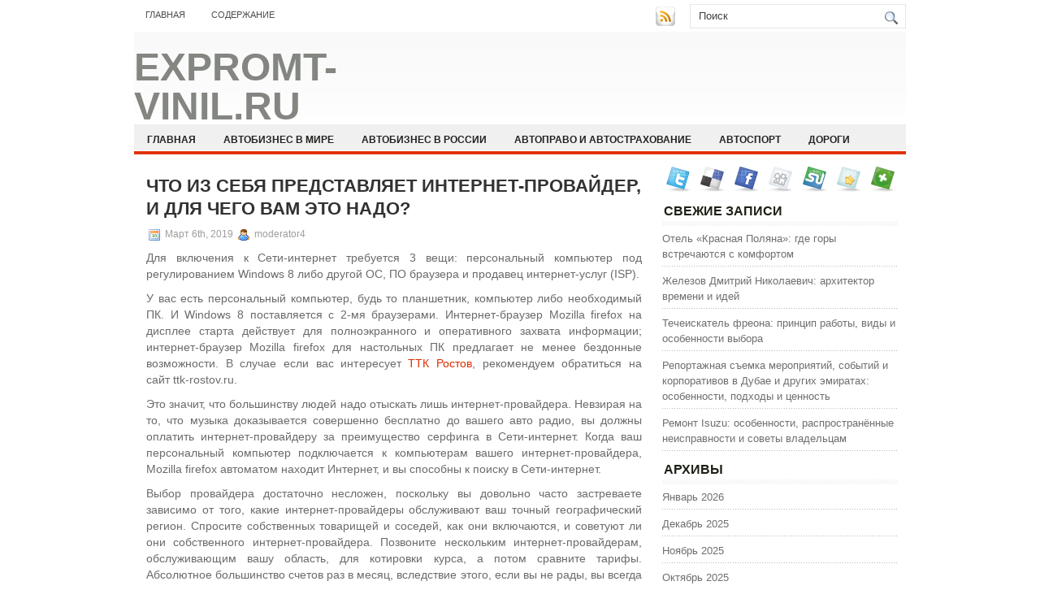

--- FILE ---
content_type: text/html; charset=UTF-8
request_url: https://expromt-vinil.ru/chto-iz-sebja-predstavljaet-internet-provajder-i-dlja-chego-vam-jeto-nado/
body_size: 9361
content:
<!DOCTYPE html PUBLIC "-//W3C//DTD XHTML 1.0 Transitional//EN" "http://www.w3.org/TR/xhtml1/DTD/xhtml1-transitional.dtd">
<html xmlns="http://www.w3.org/1999/xhtml" lang="ru-RU">

<head profile="http://gmpg.org/xfn/11">
<meta http-equiv="Content-Type" content="text/html; charset=UTF-8" />

<title>Что из себя представляет интернет-провайдер, и для чего вам это надо?</title>
<link rel="stylesheet" href="https://expromt-vinil.ru/wp-content/themes/NewsBest/css/screen.css" type="text/css" media="screen, projection" />
<link rel="stylesheet" href="https://expromt-vinil.ru/wp-content/themes/NewsBest/css/print.css" type="text/css" media="print" />
<!--[if IE]><link rel="stylesheet" href="https://expromt-vinil.ru/wp-content/themes/NewsBest/css/ie.css" type="text/css" media="screen, projection"><![endif]-->
<link rel="stylesheet" href="https://expromt-vinil.ru/wp-content/themes/NewsBest/style.css" type="text/css" media="screen" />
<!--[if IE 6]>
	<script src="https://expromt-vinil.ru/wp-content/themes/NewsBest/js/pngfix.js"></script>
<![endif]--> 
<link rel="alternate" type="application/rss+xml" title="expromt-vinil.Ru RSS Feed" href="https://expromt-vinil.ru/feed/" />
<link rel="alternate" type="application/atom+xml" title="expromt-vinil.Ru Atom Feed" href="https://expromt-vinil.ru/feed/atom/" />
<link rel="pingback" href="https://expromt-vinil.ru/xmlrpc.php" />

<script src="https://expromt-vinil.ru/wp-content/themes/NewsBest/menu/mootools-1.2.5-core-yc.js" type="text/javascript"></script>
<link rel="stylesheet" href="https://expromt-vinil.ru/wp-content/themes/NewsBest/menu/MenuMatic.css" type="text/css" media="screen" charset="utf-8" />
<!--[if lt IE 7]>
	<link rel="stylesheet" href="https://expromt-vinil.ru/wp-content/themes/NewsBest/menu/MenuMatic-ie6.css" type="text/css" media="screen" charset="utf-8" />
<![endif]-->
<!-- Load the MenuMatic Class -->
<script src="https://expromt-vinil.ru/wp-content/themes/NewsBest/menu/MenuMatic_0.68.3.js" type="text/javascript" charset="utf-8"></script>



<!-- All In One SEO Pack 3.5.2[297,394] -->
<script type="application/ld+json" class="aioseop-schema">{"@context":"https://schema.org","@graph":[{"@type":"Organization","@id":"https://expromt-vinil.ru/#organization","url":"https://expromt-vinil.ru/","name":"expromt-vinil.Ru","sameAs":[]},{"@type":"WebSite","@id":"https://expromt-vinil.ru/#website","url":"https://expromt-vinil.ru/","name":"expromt-vinil.Ru","publisher":{"@id":"https://expromt-vinil.ru/#organization"},"potentialAction":{"@type":"SearchAction","target":"https://expromt-vinil.ru/?s={search_term_string}","query-input":"required name=search_term_string"}},{"@type":"WebPage","@id":"https://expromt-vinil.ru/chto-iz-sebja-predstavljaet-internet-provajder-i-dlja-chego-vam-jeto-nado/#webpage","url":"https://expromt-vinil.ru/chto-iz-sebja-predstavljaet-internet-provajder-i-dlja-chego-vam-jeto-nado/","inLanguage":"ru-RU","name":"Что из себя представляет интернет-провайдер, и для чего вам это надо?","isPartOf":{"@id":"https://expromt-vinil.ru/#website"},"breadcrumb":{"@id":"https://expromt-vinil.ru/chto-iz-sebja-predstavljaet-internet-provajder-i-dlja-chego-vam-jeto-nado/#breadcrumblist"},"datePublished":"2019-03-06T15:18:08+00:00","dateModified":"2019-03-06T15:18:08+00:00"},{"@type":"Article","@id":"https://expromt-vinil.ru/chto-iz-sebja-predstavljaet-internet-provajder-i-dlja-chego-vam-jeto-nado/#article","isPartOf":{"@id":"https://expromt-vinil.ru/chto-iz-sebja-predstavljaet-internet-provajder-i-dlja-chego-vam-jeto-nado/#webpage"},"author":{"@id":"https://expromt-vinil.ru/author/moderator4/#author"},"headline":"Что из себя представляет интернет-провайдер, и для чего вам это надо?","datePublished":"2019-03-06T15:18:08+00:00","dateModified":"2019-03-06T15:18:08+00:00","commentCount":0,"mainEntityOfPage":{"@id":"https://expromt-vinil.ru/chto-iz-sebja-predstavljaet-internet-provajder-i-dlja-chego-vam-jeto-nado/#webpage"},"publisher":{"@id":"https://expromt-vinil.ru/#organization"},"articleSection":"Статьи"},{"@type":"Person","@id":"https://expromt-vinil.ru/author/moderator4/#author","name":"moderator4","sameAs":[],"image":{"@type":"ImageObject","@id":"https://expromt-vinil.ru/#personlogo","url":"https://secure.gravatar.com/avatar/1b5316c8615b361e1c27eb404e0efc91?s=96&d=mm&r=g","width":96,"height":96,"caption":"moderator4"}},{"@type":"BreadcrumbList","@id":"https://expromt-vinil.ru/chto-iz-sebja-predstavljaet-internet-provajder-i-dlja-chego-vam-jeto-nado/#breadcrumblist","itemListElement":[{"@type":"ListItem","position":1,"item":{"@type":"WebPage","@id":"https://expromt-vinil.ru/","url":"https://expromt-vinil.ru/","name":"expromt-vinil.Ru"}},{"@type":"ListItem","position":2,"item":{"@type":"WebPage","@id":"https://expromt-vinil.ru/chto-iz-sebja-predstavljaet-internet-provajder-i-dlja-chego-vam-jeto-nado/","url":"https://expromt-vinil.ru/chto-iz-sebja-predstavljaet-internet-provajder-i-dlja-chego-vam-jeto-nado/","name":"Что из себя представляет интернет-провайдер, и для чего вам это надо?"}}]}]}</script>
<link rel="canonical" href="https://expromt-vinil.ru/chto-iz-sebja-predstavljaet-internet-provajder-i-dlja-chego-vam-jeto-nado/" />
<!-- All In One SEO Pack -->
<link rel='dns-prefetch' href='//s.w.org' />
<link rel="alternate" type="application/rss+xml" title="expromt-vinil.Ru &raquo; Лента комментариев к &laquo;Что из себя представляет интернет-провайдер, и для чего вам это надо?&raquo;" href="https://expromt-vinil.ru/chto-iz-sebja-predstavljaet-internet-provajder-i-dlja-chego-vam-jeto-nado/feed/" />
		<script type="text/javascript">
			window._wpemojiSettings = {"baseUrl":"https:\/\/s.w.org\/images\/core\/emoji\/11\/72x72\/","ext":".png","svgUrl":"https:\/\/s.w.org\/images\/core\/emoji\/11\/svg\/","svgExt":".svg","source":{"concatemoji":"https:\/\/expromt-vinil.ru\/wp-includes\/js\/wp-emoji-release.min.js?ver=4.9.18"}};
			!function(e,a,t){var n,r,o,i=a.createElement("canvas"),p=i.getContext&&i.getContext("2d");function s(e,t){var a=String.fromCharCode;p.clearRect(0,0,i.width,i.height),p.fillText(a.apply(this,e),0,0);e=i.toDataURL();return p.clearRect(0,0,i.width,i.height),p.fillText(a.apply(this,t),0,0),e===i.toDataURL()}function c(e){var t=a.createElement("script");t.src=e,t.defer=t.type="text/javascript",a.getElementsByTagName("head")[0].appendChild(t)}for(o=Array("flag","emoji"),t.supports={everything:!0,everythingExceptFlag:!0},r=0;r<o.length;r++)t.supports[o[r]]=function(e){if(!p||!p.fillText)return!1;switch(p.textBaseline="top",p.font="600 32px Arial",e){case"flag":return s([55356,56826,55356,56819],[55356,56826,8203,55356,56819])?!1:!s([55356,57332,56128,56423,56128,56418,56128,56421,56128,56430,56128,56423,56128,56447],[55356,57332,8203,56128,56423,8203,56128,56418,8203,56128,56421,8203,56128,56430,8203,56128,56423,8203,56128,56447]);case"emoji":return!s([55358,56760,9792,65039],[55358,56760,8203,9792,65039])}return!1}(o[r]),t.supports.everything=t.supports.everything&&t.supports[o[r]],"flag"!==o[r]&&(t.supports.everythingExceptFlag=t.supports.everythingExceptFlag&&t.supports[o[r]]);t.supports.everythingExceptFlag=t.supports.everythingExceptFlag&&!t.supports.flag,t.DOMReady=!1,t.readyCallback=function(){t.DOMReady=!0},t.supports.everything||(n=function(){t.readyCallback()},a.addEventListener?(a.addEventListener("DOMContentLoaded",n,!1),e.addEventListener("load",n,!1)):(e.attachEvent("onload",n),a.attachEvent("onreadystatechange",function(){"complete"===a.readyState&&t.readyCallback()})),(n=t.source||{}).concatemoji?c(n.concatemoji):n.wpemoji&&n.twemoji&&(c(n.twemoji),c(n.wpemoji)))}(window,document,window._wpemojiSettings);
		</script>
		<style type="text/css">
img.wp-smiley,
img.emoji {
	display: inline !important;
	border: none !important;
	box-shadow: none !important;
	height: 1em !important;
	width: 1em !important;
	margin: 0 .07em !important;
	vertical-align: -0.1em !important;
	background: none !important;
	padding: 0 !important;
}
</style>
<link rel='https://api.w.org/' href='https://expromt-vinil.ru/wp-json/' />
<link rel="EditURI" type="application/rsd+xml" title="RSD" href="https://expromt-vinil.ru/xmlrpc.php?rsd" />
<link rel="wlwmanifest" type="application/wlwmanifest+xml" href="https://expromt-vinil.ru/wp-includes/wlwmanifest.xml" /> 
<link rel='prev' title='Как верно выбирать продукты питания' href='https://expromt-vinil.ru/kak-verno-vybirat-produkty-pitanija/' />
<link rel='next' title='Что из себя представляет провайдер' href='https://expromt-vinil.ru/chto-iz-sebja-predstavljaet-provajder/' />
<meta name="generator" content="WordPress 4.9.18" />
<link rel='shortlink' href='https://expromt-vinil.ru/?p=3576' />
<link rel="alternate" type="application/json+oembed" href="https://expromt-vinil.ru/wp-json/oembed/1.0/embed?url=https%3A%2F%2Fexpromt-vinil.ru%2Fchto-iz-sebja-predstavljaet-internet-provajder-i-dlja-chego-vam-jeto-nado%2F" />
<link rel="alternate" type="text/xml+oembed" href="https://expromt-vinil.ru/wp-json/oembed/1.0/embed?url=https%3A%2F%2Fexpromt-vinil.ru%2Fchto-iz-sebja-predstavljaet-internet-provajder-i-dlja-chego-vam-jeto-nado%2F&#038;format=xml" />
<style type='text/css'>.rp4wp-related-posts ul{width:100%;padding:0;margin:0;float:left;}
.rp4wp-related-posts ul>li{list-style:none;padding:0;margin:0;padding-bottom:20px;clear:both;}
.rp4wp-related-posts ul>li>p{margin:0;padding:0;}
.rp4wp-related-post-image{width:35%;padding-right:25px;-moz-box-sizing:border-box;-webkit-box-sizing:border-box;box-sizing:border-box;float:left;}</style>
</head>
<body>
<script type="text/javascript">
	window.addEvent('domready', function() {			
			var myMenu = new MenuMatic();
	});	
</script>
	<div id="wrapper">
		<div id="container" class="container">  
			<div class="span-24">
				<div class="span-14">
                    <div id="pagemenucontainer">
					                        <ul id="pagemenu">
    						<li ><a href="http://expromt-vinil.ru/">Главная</a></li>
    						<li class="page_item page-item-2"><a href="https://expromt-vinil.ru/sitemap/">Содержание</a></li>
    					</ul>
                                            </div>
				</div>
                
                <div class="span-3 feedtwitter">
					<a href="https://expromt-vinil.ru/feed/"><img src="https://expromt-vinil.ru/wp-content/themes/NewsBest/images/rss.png"  style="margin:0 4px 0 0;"  /></a>		
									</div>
                
				<div id="topsearch" class="span-7 last">
					 
<div id="search">
    <form method="get" id="searchform" action="https://expromt-vinil.ru/"> 
        <input type="text" value="Поиск" 
            name="s" id="s"  onblur="if (this.value == '')  {this.value = 'Поиск';}"  
            onfocus="if (this.value == 'Поиск') {this.value = '';}" />
        <input type="image" src="https://expromt-vinil.ru/wp-content/themes/NewsBest/images/search.gif" style="border:0; vertical-align: top;" /> 
    </form>
</div> 
				</div>
			</div>
				<div id="header" class="span-24">
					<div class="span-11">
													<h1><a href="https://expromt-vinil.ru">expromt-vinil.Ru</a></h1>
							<h2>Автомобильные новости дня</h2>
													
					</div>
					
					
				</div>
			
			<div class="span-24">
				<div id="navcontainer">
					                            <ul id="nav">
                                <li ><a href="https://expromt-vinil.ru">Главная</a></li>
        							<li class="cat-item cat-item-9"><a href="https://expromt-vinil.ru/category/avtobiznes-v-mire/" >Автобизнес в мире</a>
</li>
	<li class="cat-item cat-item-5"><a href="https://expromt-vinil.ru/category/avtobiznes-v-rossii/" >Автобизнес в России</a>
</li>
	<li class="cat-item cat-item-2"><a href="https://expromt-vinil.ru/category/avtopravo-i-avtostraxovanie/" >Автоправо и автострахование</a>
</li>
	<li class="cat-item cat-item-8"><a href="https://expromt-vinil.ru/category/avtosport/" >Автоспорт</a>
</li>
	<li class="cat-item cat-item-7"><a href="https://expromt-vinil.ru/category/dorogi/" >Дороги</a>
</li>
	<li class="cat-item cat-item-4"><a href="https://expromt-vinil.ru/category/motorshou/" >Моторшоу</a>
</li>
	<li class="cat-item cat-item-3"><a href="https://expromt-vinil.ru/category/novosti-avtodilerov/" >Новости автодилеров</a>
</li>
	<li class="cat-item cat-item-6"><a href="https://expromt-vinil.ru/category/stati/" >Статьи</a>
</li>
        					</ul>
                            				</div>
			</div>	<div class="span-24" id="contentwrap">	
			<div class="span-16">
				<div id="content">	
						
												<div class="post-3576 post type-post status-publish format-standard hentry category-stati" id="post-3576">
							<h2 class="title">Что из себя представляет интернет-провайдер, и для чего вам это надо?</h2>
							<div class="postdate"><img src="https://expromt-vinil.ru/wp-content/themes/NewsBest/images/date.png" /> Март 6th, 2019 <img src="https://expromt-vinil.ru/wp-content/themes/NewsBest/images/user.png" /> moderator4 </div>
			
							<div class="entry">
								<p>Для включения к Сети-интернет требуется 3 вещи: персональный компьютер под регулированием Windows 8 либо другой ОС, ПО браузера и продавец интернет-услуг (ISP).</p>
<p>У вас есть персональный компьютер, будь то планшетник, компьютер либо необходимый ПК. И Windows 8 поставляется с 2-мя браузерами. Интернет-браузер Mozilla firefox на дисплее старта действует для полноэкранного и оперативного захвата информации; интернет-браузер Mozilla firefox для настольных ПК предлагает не менее бездонные возможности. В случае если вас интересует <a href="https://www.ttk-rostov.ru/">ТТК Ростов</a>, рекомендуем обратиться на сайт ttk-rostov.ru.</p>
<p>Это значит, что большинству людей надо отыскать лишь интернет-провайдера. Невзирая на то, что музыка доказывается совершенно бесплатно до вашего авто радио, вы должны оплатить интернет-провайдеру за преимущество серфинга в Сети-интернет. Когда ваш персональный компьютер подключается к компьютерам вашего интернет-провайдера, Mozilla firefox автоматом находит Интернет, и вы способны к поиску в Сети-интернет.</p>
<p>Выбор провайдера достаточно несложен, поскольку вы довольно часто застреваете зависимо от того, какие интернет-провайдеры обслуживают ваш точный географический регион. Спросите собственных товарищей и соседей, как они включаются, и советуют ли они собственного интернет-провайдера. Позвоните нескольким интернет-провайдерам, обслуживающим вашу область, для котировки курса, а потом сравните тарифы. Абсолютное большинство счетов раз в месяц, вследствие этого, если вы не рады, вы всегда можете перейти.</p>
<p>Впрочем интернет-провайдеры взыскивают оплату за доступ в сеть интернет, вам далеко не всегда нужно платить. В определенных местах доступ к Сети-интернет предоставляется совершенно бесплатно, как правило через беспроводное объединение. Если ваш компьютер либо планшетник сохраняет беспроводную помощь, и многие из них можно смотреть в Сети-интернет, когда располагаетесь в краях спектра свободного беспроводного знака.</p>
<p>Впрочем несколько интернет-провайдеров взыскивают оплату за каждую секунду, когда вы включены, многие из них взыскивает от $ 30 до $ 100 в неделю за безграничное техобслуживание. Удостоверьтесь, что вы знаете собственный курс, до того как сигать на борт, либо можно быть досадно удивлены в середине месяца.</p>
<p>Провайдеры могут включаться к Сети-интернет разными методами. Для наиболее неспешных интернет-провайдеров требуется сканер и стандартная телефонная линия. Не менее скорая зависимость широкополосная : особые линии DSL либо ISDN, предоставляемые определенными телефонными фирмами, еще не менее стремительные проводные модемы, предоставляемые вашей организацией проводного ТВ. При покупке широкополосных интернет-провайдеров ваше географическое месторасположение как правило устанавливает ваши виды.</p>
<p>Вам нужно оплатить интернет-провайдер за 1 включение к Сети-интернет. Формируя сеть, можно поделиться этим одним объединением с любыми иными ПК, смартфонами, телеприемниками и прочими устройствами, поддерживающими Интернет, у вас на дому либо кабинете.</p>
															</div>
							<div class="postmeta"><img src="https://expromt-vinil.ru/wp-content/themes/NewsBest/images/folder.png" /> Опубликовано в рубрике <a href="https://expromt-vinil.ru/category/stati/" rel="category tag">Статьи</a></div>
						
							<div class="navigation clearfix">
								<div class="alignleft">&laquo; <a href="https://expromt-vinil.ru/kak-verno-vybirat-produkty-pitanija/" rel="prev">Как верно выбирать продукты питания</a></div>
								<div class="alignright"><a href="https://expromt-vinil.ru/chto-iz-sebja-predstavljaet-provajder/" rel="next">Что из себя представляет провайдер</a> &raquo;</div>
							</div>
							
															Вы можете <a href="#respond">оставить комментарий</a>, или <a href="https://expromt-vinil.ru/chto-iz-sebja-predstavljaet-internet-provajder-i-dlja-chego-vam-jeto-nado/trackback/" rel="trackback"> ссылку</a> на Ваш сайт.
	
													</div><!--/post-3576-->
						
				
<!-- You can start editing here. -->


			<!-- If comments are open, but there are no comments. -->

	 


<div id="respond">

<h3>Оставить комментарий</h3>

<div class="cancel-comment-reply">
	<small><a rel="nofollow" id="cancel-comment-reply-link" href="/chto-iz-sebja-predstavljaet-internet-provajder-i-dlja-chego-vam-jeto-nado/#respond" style="display:none;">Нажмите, чтобы отменить ответ.</a></small>
</div>


<form action="http://expromt-vinil.ru/wp-comments-post.php" method="post" id="commentform">


<p><input type="text" name="author" id="author" value="" size="22" tabindex="1" aria-required='true' />
<label for="author"><small>Имя (обязательно)</small></label></p>

<p><input type="text" name="email" id="email" value="" size="22" tabindex="2" aria-required='true' />
<label for="email"><small>Mail (не будет опубликовано) (обязательно)</small></label></p>

<p><input type="text" name="url" id="url" value="" size="22" tabindex="3" />
<label for="url"><small>Вебсайт</small></label></p>


<!--<p><small><strong>XHTML:</strong> You can use these tags: <code>&lt;a href=&quot;&quot; title=&quot;&quot;&gt; &lt;abbr title=&quot;&quot;&gt; &lt;acronym title=&quot;&quot;&gt; &lt;b&gt; &lt;blockquote cite=&quot;&quot;&gt; &lt;cite&gt; &lt;code&gt; &lt;del datetime=&quot;&quot;&gt; &lt;em&gt; &lt;i&gt; &lt;q cite=&quot;&quot;&gt; &lt;s&gt; &lt;strike&gt; &lt;strong&gt; </code></small></p>-->

<p><textarea name="comment" id="comment" cols="100%" rows="10" tabindex="4"></textarea></p>

<p><input name="submit" type="submit" id="submit" tabindex="5" value="Отправить " />
<input type='hidden' name='comment_post_ID' value='3576' id='comment_post_ID' />
<input type='hidden' name='comment_parent' id='comment_parent' value='0' />
</p>

</form>

</div>

				
							
							</div>
			</div>
		<div class="span-8 last">
	
	<div class="sidebar">
    
         			<div class="addthis_toolbox">   
    			    <div class="custom_images">
    			            <a rel="nofollow" class="addthis_button_twitter"><img src="https://expromt-vinil.ru/wp-content/themes/NewsBest/images/socialicons/twitter.png" width="32" height="32" alt="Twitter" /></a>
    			            <a rel="nofollow" class="addthis_button_delicious"><img src="https://expromt-vinil.ru/wp-content/themes/NewsBest/images/socialicons/delicious.png" width="32" height="32" alt="Delicious" /></a>
    			            <a rel="nofollow" class="addthis_button_facebook"><img src="https://expromt-vinil.ru/wp-content/themes/NewsBest/images/socialicons/facebook.png" width="32" height="32" alt="Facebook" /></a>
    			            <a rel="nofollow" class="addthis_button_digg"><img src="https://expromt-vinil.ru/wp-content/themes/NewsBest/images/socialicons/digg.png" width="32" height="32" alt="Digg" /></a>
    			            <a rel="nofollow" class="addthis_button_stumbleupon"><img src="https://expromt-vinil.ru/wp-content/themes/NewsBest/images/socialicons/stumbleupon.png" width="32" height="32" alt="Stumbleupon" /></a>
    			            <a rel="nofollow" class="addthis_button_favorites"><img src="https://expromt-vinil.ru/wp-content/themes/NewsBest/images/socialicons/favorites.png" width="32" height="32" alt="Favorites" /></a>
    			            <a rel="nofollow" class="addthis_button_more"><img src="https://expromt-vinil.ru/wp-content/themes/NewsBest/images/socialicons/more.png" width="32" height="32" alt="More" /></a>
    			    </div>
    			    <script type="text/javascript" src="http://s7.addthis.com/js/250/addthis_widget.js?pub=xa-4a65e1d93cd75e94"></script>
    			</div>
    			
    
    
        
		<ul>
					<li id="recent-posts-2" class="widget widget_recent_entries">		<h2 class="widgettitle">Свежие записи</h2>		<ul>
											<li>
					<a href="https://expromt-vinil.ru/otel-krasnaja-poljana-gde-gory-vstrechajutsja-s-komfortom/">Отель «Красная Поляна»: где горы встречаются с комфортом</a>
									</li>
											<li>
					<a href="https://expromt-vinil.ru/zhelezov-dmitrij-nikolaevich-arhitektor-vremeni-i-idej/">Железов Дмитрий Николаевич: архитектор времени и идей</a>
									</li>
											<li>
					<a href="https://expromt-vinil.ru/techeiskatel-freona-princip-raboty-vidy-i-osobennosti-vybora/">Течеискатель фреона: принцип работы, виды и особенности выбора</a>
									</li>
											<li>
					<a href="https://expromt-vinil.ru/reportazhnaja-semka-meroprijatij-sobytij-i-korporativov-v-dubae-i-drugih-jemiratah-osobennosti-podhody-i-cennost/">Репортажная съемка мероприятий, событий и корпоративов в Дубае и других эмиратах: особенности, подходы и ценность</a>
									</li>
											<li>
					<a href="https://expromt-vinil.ru/remont-isuzu-osobennosti-rasprostranjonnye-neispravnosti-i-sovety-vladelcam/">Ремонт Isuzu: особенности, распространённые неисправности и советы владельцам</a>
									</li>
					</ul>
		</li><li id="archives-2" class="widget widget_archive"><h2 class="widgettitle">Архивы</h2>		<ul>
			<li><a href='https://expromt-vinil.ru/2026/01/'>Январь 2026</a></li>
	<li><a href='https://expromt-vinil.ru/2025/12/'>Декабрь 2025</a></li>
	<li><a href='https://expromt-vinil.ru/2025/11/'>Ноябрь 2025</a></li>
	<li><a href='https://expromt-vinil.ru/2025/10/'>Октябрь 2025</a></li>
	<li><a href='https://expromt-vinil.ru/2025/09/'>Сентябрь 2025</a></li>
	<li><a href='https://expromt-vinil.ru/2025/08/'>Август 2025</a></li>
	<li><a href='https://expromt-vinil.ru/2025/07/'>Июль 2025</a></li>
	<li><a href='https://expromt-vinil.ru/2025/06/'>Июнь 2025</a></li>
	<li><a href='https://expromt-vinil.ru/2025/05/'>Май 2025</a></li>
	<li><a href='https://expromt-vinil.ru/2025/04/'>Апрель 2025</a></li>
	<li><a href='https://expromt-vinil.ru/2025/03/'>Март 2025</a></li>
	<li><a href='https://expromt-vinil.ru/2025/02/'>Февраль 2025</a></li>
	<li><a href='https://expromt-vinil.ru/2025/01/'>Январь 2025</a></li>
	<li><a href='https://expromt-vinil.ru/2024/12/'>Декабрь 2024</a></li>
	<li><a href='https://expromt-vinil.ru/2024/11/'>Ноябрь 2024</a></li>
	<li><a href='https://expromt-vinil.ru/2024/10/'>Октябрь 2024</a></li>
	<li><a href='https://expromt-vinil.ru/2024/09/'>Сентябрь 2024</a></li>
	<li><a href='https://expromt-vinil.ru/2024/08/'>Август 2024</a></li>
	<li><a href='https://expromt-vinil.ru/2024/07/'>Июль 2024</a></li>
	<li><a href='https://expromt-vinil.ru/2024/06/'>Июнь 2024</a></li>
	<li><a href='https://expromt-vinil.ru/2024/04/'>Апрель 2024</a></li>
	<li><a href='https://expromt-vinil.ru/2024/03/'>Март 2024</a></li>
	<li><a href='https://expromt-vinil.ru/2024/02/'>Февраль 2024</a></li>
	<li><a href='https://expromt-vinil.ru/2024/01/'>Январь 2024</a></li>
	<li><a href='https://expromt-vinil.ru/2023/12/'>Декабрь 2023</a></li>
	<li><a href='https://expromt-vinil.ru/2023/09/'>Сентябрь 2023</a></li>
	<li><a href='https://expromt-vinil.ru/2023/08/'>Август 2023</a></li>
	<li><a href='https://expromt-vinil.ru/2023/06/'>Июнь 2023</a></li>
	<li><a href='https://expromt-vinil.ru/2023/04/'>Апрель 2023</a></li>
	<li><a href='https://expromt-vinil.ru/2023/02/'>Февраль 2023</a></li>
	<li><a href='https://expromt-vinil.ru/2023/01/'>Январь 2023</a></li>
	<li><a href='https://expromt-vinil.ru/2022/02/'>Февраль 2022</a></li>
	<li><a href='https://expromt-vinil.ru/2021/10/'>Октябрь 2021</a></li>
	<li><a href='https://expromt-vinil.ru/2021/09/'>Сентябрь 2021</a></li>
	<li><a href='https://expromt-vinil.ru/2021/08/'>Август 2021</a></li>
	<li><a href='https://expromt-vinil.ru/2021/06/'>Июнь 2021</a></li>
	<li><a href='https://expromt-vinil.ru/2021/05/'>Май 2021</a></li>
	<li><a href='https://expromt-vinil.ru/2021/04/'>Апрель 2021</a></li>
	<li><a href='https://expromt-vinil.ru/2021/03/'>Март 2021</a></li>
	<li><a href='https://expromt-vinil.ru/2021/02/'>Февраль 2021</a></li>
	<li><a href='https://expromt-vinil.ru/2021/01/'>Январь 2021</a></li>
	<li><a href='https://expromt-vinil.ru/2020/12/'>Декабрь 2020</a></li>
	<li><a href='https://expromt-vinil.ru/2020/11/'>Ноябрь 2020</a></li>
	<li><a href='https://expromt-vinil.ru/2020/10/'>Октябрь 2020</a></li>
	<li><a href='https://expromt-vinil.ru/2020/09/'>Сентябрь 2020</a></li>
	<li><a href='https://expromt-vinil.ru/2020/08/'>Август 2020</a></li>
	<li><a href='https://expromt-vinil.ru/2020/07/'>Июль 2020</a></li>
	<li><a href='https://expromt-vinil.ru/2020/06/'>Июнь 2020</a></li>
	<li><a href='https://expromt-vinil.ru/2020/05/'>Май 2020</a></li>
	<li><a href='https://expromt-vinil.ru/2020/04/'>Апрель 2020</a></li>
	<li><a href='https://expromt-vinil.ru/2020/01/'>Январь 2020</a></li>
	<li><a href='https://expromt-vinil.ru/2019/12/'>Декабрь 2019</a></li>
	<li><a href='https://expromt-vinil.ru/2019/11/'>Ноябрь 2019</a></li>
	<li><a href='https://expromt-vinil.ru/2019/10/'>Октябрь 2019</a></li>
	<li><a href='https://expromt-vinil.ru/2019/09/'>Сентябрь 2019</a></li>
	<li><a href='https://expromt-vinil.ru/2019/08/'>Август 2019</a></li>
	<li><a href='https://expromt-vinil.ru/2019/07/'>Июль 2019</a></li>
	<li><a href='https://expromt-vinil.ru/2019/06/'>Июнь 2019</a></li>
	<li><a href='https://expromt-vinil.ru/2019/05/'>Май 2019</a></li>
	<li><a href='https://expromt-vinil.ru/2019/04/'>Апрель 2019</a></li>
	<li><a href='https://expromt-vinil.ru/2019/03/'>Март 2019</a></li>
	<li><a href='https://expromt-vinil.ru/2019/02/'>Февраль 2019</a></li>
	<li><a href='https://expromt-vinil.ru/2019/01/'>Январь 2019</a></li>
	<li><a href='https://expromt-vinil.ru/2018/12/'>Декабрь 2018</a></li>
	<li><a href='https://expromt-vinil.ru/2018/11/'>Ноябрь 2018</a></li>
	<li><a href='https://expromt-vinil.ru/2018/10/'>Октябрь 2018</a></li>
	<li><a href='https://expromt-vinil.ru/2018/09/'>Сентябрь 2018</a></li>
	<li><a href='https://expromt-vinil.ru/2018/08/'>Август 2018</a></li>
	<li><a href='https://expromt-vinil.ru/2018/07/'>Июль 2018</a></li>
	<li><a href='https://expromt-vinil.ru/2018/06/'>Июнь 2018</a></li>
	<li><a href='https://expromt-vinil.ru/2018/05/'>Май 2018</a></li>
	<li><a href='https://expromt-vinil.ru/2018/04/'>Апрель 2018</a></li>
	<li><a href='https://expromt-vinil.ru/2018/03/'>Март 2018</a></li>
	<li><a href='https://expromt-vinil.ru/2018/02/'>Февраль 2018</a></li>
	<li><a href='https://expromt-vinil.ru/2018/01/'>Январь 2018</a></li>
	<li><a href='https://expromt-vinil.ru/2017/12/'>Декабрь 2017</a></li>
		</ul>
		</li><li id="categories-2" class="widget widget_categories"><h2 class="widgettitle">Рубрики</h2>		<ul>
	<li class="cat-item cat-item-9"><a href="https://expromt-vinil.ru/category/avtobiznes-v-mire/" >Автобизнес в мире</a>
</li>
	<li class="cat-item cat-item-5"><a href="https://expromt-vinil.ru/category/avtobiznes-v-rossii/" >Автобизнес в России</a>
</li>
	<li class="cat-item cat-item-2"><a href="https://expromt-vinil.ru/category/avtopravo-i-avtostraxovanie/" >Автоправо и автострахование</a>
</li>
	<li class="cat-item cat-item-8"><a href="https://expromt-vinil.ru/category/avtosport/" >Автоспорт</a>
</li>
	<li class="cat-item cat-item-1"><a href="https://expromt-vinil.ru/category/%d0%b1%d0%b5%d0%b7-%d1%80%d1%83%d0%b1%d1%80%d0%b8%d0%ba%d0%b8/" >Без рубрики</a>
</li>
	<li class="cat-item cat-item-7"><a href="https://expromt-vinil.ru/category/dorogi/" >Дороги</a>
</li>
	<li class="cat-item cat-item-4"><a href="https://expromt-vinil.ru/category/motorshou/" >Моторшоу</a>
</li>
	<li class="cat-item cat-item-3"><a href="https://expromt-vinil.ru/category/novosti-avtodilerov/" >Новости автодилеров</a>
</li>
	<li class="cat-item cat-item-6"><a href="https://expromt-vinil.ru/category/stati/" >Статьи</a>
</li>
		</ul>
</li><li id="calendar-2" class="widget widget_calendar"><div id="calendar_wrap" class="calendar_wrap"><table id="wp-calendar">
	<caption>Январь 2026</caption>
	<thead>
	<tr>
		<th scope="col" title="Понедельник">Пн</th>
		<th scope="col" title="Вторник">Вт</th>
		<th scope="col" title="Среда">Ср</th>
		<th scope="col" title="Четверг">Чт</th>
		<th scope="col" title="Пятница">Пт</th>
		<th scope="col" title="Суббота">Сб</th>
		<th scope="col" title="Воскресенье">Вс</th>
	</tr>
	</thead>

	<tfoot>
	<tr>
		<td colspan="3" id="prev"><a href="https://expromt-vinil.ru/2025/12/">&laquo; Дек</a></td>
		<td class="pad">&nbsp;</td>
		<td colspan="3" id="next" class="pad">&nbsp;</td>
	</tr>
	</tfoot>

	<tbody>
	<tr>
		<td colspan="3" class="pad">&nbsp;</td><td>1</td><td>2</td><td>3</td><td>4</td>
	</tr>
	<tr>
		<td>5</td><td>6</td><td><a href="https://expromt-vinil.ru/2026/01/07/" aria-label="Записи, опубликованные 07.01.2026">7</a></td><td>8</td><td>9</td><td>10</td><td>11</td>
	</tr>
	<tr>
		<td>12</td><td>13</td><td>14</td><td>15</td><td>16</td><td>17</td><td>18</td>
	</tr>
	<tr>
		<td><a href="https://expromt-vinil.ru/2026/01/19/" aria-label="Записи, опубликованные 19.01.2026">19</a></td><td>20</td><td id="today">21</td><td>22</td><td>23</td><td>24</td><td>25</td>
	</tr>
	<tr>
		<td>26</td><td>27</td><td>28</td><td>29</td><td>30</td><td>31</td>
		<td class="pad" colspan="1">&nbsp;</td>
	</tr>
	</tbody>
	</table></div></li><li id="text-2" class="widget widget_text"><h2 class="widgettitle">Посетители сайта</h2>			<div class="textwidget"><!-- Yandex.Metrika informer -->
<a href="https://metrika.yandex.ru/stat/?id=49078595&amp;from=informer"
target="_blank" rel="nofollow"><img src="https://informer.yandex.ru/informer/49078595/3_1_FFFFFFFF_EFEFEFFF_0_pageviews"
style="width:88px; height:31px; border:0;" alt="Яндекс.Метрика" title="Яндекс.Метрика: данные за сегодня (просмотры, визиты и уникальные посетители)" class="ym-advanced-informer" data-cid="49078595" data-lang="ru" /></a>
<!-- /Yandex.Metrika informer -->

<!-- Yandex.Metrika counter -->
<script type="text/javascript" >
    (function (d, w, c) {
        (w[c] = w[c] || []).push(function() {
            try {
                w.yaCounter49078595 = new Ya.Metrika2({
                    id:49078595,
                    clickmap:true,
                    trackLinks:true,
                    accurateTrackBounce:true,
                    webvisor:true
                });
            } catch(e) { }
        });

        var n = d.getElementsByTagName("script")[0],
            s = d.createElement("script"),
            f = function () { n.parentNode.insertBefore(s, n); };
        s.type = "text/javascript";
        s.async = true;
        s.src = "https://mc.yandex.ru/metrika/tag.js";

        if (w.opera == "[object Opera]") {
            d.addEventListener("DOMContentLoaded", f, false);
        } else { f(); }
    })(document, window, "yandex_metrika_callbacks2");
</script>
<noscript><div><img src="https://mc.yandex.ru/watch/49078595" style="position:absolute; left:-9999px;" alt="" /></div></noscript>
<!-- /Yandex.Metrika counter --></div>
		</li>		</ul>
        
                
		</div>
</div>
	</div>
    <div class="span-24">
	<div id="footer">Все права защищены. &copy; <a href="https://expromt-vinil.ru"><strong>expromt-vinil.Ru</strong></a>  - Автомобильные новости дня</div>
        


</div>
</div>
</div>
</div>
<script type='text/javascript' src='https://expromt-vinil.ru/wp-includes/js/wp-embed.min.js?ver=4.9.18'></script>

</body>
</html>

